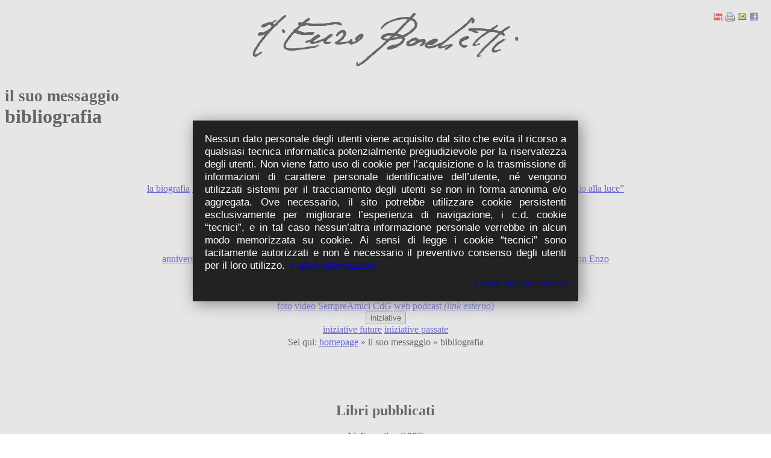

--- FILE ---
content_type: text/html
request_url: http://donenzoboschetti.it/messaggio-bibliografia.asp
body_size: 26516
content:
<!DOCTYPE html PUBLIC "-//W3C//DTD XHTML 1.0 Transitional//EN" "http://www.w3.org/TR/xhtml1/DTD/xhtml1-transitional.dtd">
<html xmlns="http://www.w3.org/1999/xhtml">

<html>
<head>
<title>don Enzo Boschetti - il suo messaggio - bibliografia</title>

<meta http-equiv="Content-Type" content="text/html; charset=iso-8859-1;"/>
<meta name="author" content="www.castrovinci.it - info@castrovinci.it"/>
<meta name="copyright" content="Contents, Design and Engineering © 1997÷2026 by Castrovinci e Associati"/>
<meta name="published" content="Website last published 2025-04-04 using Microsoft SharePoint Technology."/>
<meta name="modified" content="Source of this page last modified 2019-02-07 18:09:28 using Microsoft Webediting Technologies"/>
<meta name="built" content="This page dinamically built 2026-01-26 05:45:34 using Microsoft ASP Technology."/>

<meta name="description" content="don Enzo Boschetti - il suo messaggio - bibliografia">
<link type="text/css" rel="stylesheet" href="stilemi/dEB_2019.css">
<link rel="shortcut icon" href="favicon.ico" />
<!-- Global site tag (gtag.js) - Google Analytics -->
<script async src="https://www.googletagmanager.com/gtag/js?id=UA-114300551-1"></script>
<script>
  window.dataLayer = window.dataLayer || [];
  function gtag(){dataLayer.push(arguments);}
  gtag('js', new Date());
  gtag('config', 'UA-114300551-1');
</script>
</head>

<body>
<div class="container">



<script src="cookiechoices.js"></script>
<script>
  document.addEventListener('DOMContentLoaded', function(event) {
    cookieChoices.showCookieConsentDialog('Nessun dato personale degli utenti viene acquisito dal sito che evita il ricorso a qualsiasi tecnica informatica potenzialmente pregiudizievole per la riservatezza degli utenti. Non viene fatto uso di cookie per l’acquisizione o la trasmissione di informazioni di carattere personale identificative dell’utente, né vengono utilizzati sistemi per il tracciamento degli utenti se non in forma anonima e/o aggregata. Ove necessario, il sito potrebbe utilizzare cookie persistenti esclusivamente per migliorare l’esperienza di navigazione, i c.d. cookie “tecnici”, e in tal caso nessun’altra informazione personale verrebbe in alcun modo memorizzata su cookie. Ai sensi di legge i cookie “tecnici” sono tacitamente autorizzati e non è necessario il preventivo consenso degli utenti per il loro utilizzo.',
        'chiudi questo avviso', '» altre informazioni', 'avvisi/privacy.asp');
  });
</script>



<table border="0" cellpadding="12" cellspacing="0" width="100%">
	<tr>
		<td width="100">&nbsp;</td>
		<td align="center" valign="top">
		
			<img src="images/firma_dEB_opt.png" width="444" alt="don Enzo Boschetti" title="don Enzo Boschetti">
		
		</td>
		<td width="100" align="right" valign="top">
<a href="sitemap.asp" title="mappa del sito"><img src="images/sitemap.gif" width="16" border="0" alt="mappa del sito"></a>
<a href="javascript:window.print();" title="stampa questa pagina"><img src="images/ut_stampapagina.gif" border="0" alt="stampa questa pagina"></a>
<a href="mailto:?subject=Invio in corso posta elettronica: don Enzo Boschetti - bibliografia&body=Messaggio pronto per l'invio con il seguente collegamento allegato:%0Ahttp://donenzoboschetti.it/messaggio-bibliografia.asp%0A%0ANota: per proteggere il computer da virus o altro codice malevolo, le applicazioni di posta elettronica possono impedire l'invio o la ricezione di alcuni tipi di allegati. Per definire la gestione degli allegati, controllare le impostazioni di protezione della posta elettronica." title="invia questa pagina per email"><img src="images/ut_email.gif" border="0" alt="invia questa pagina per email"></a>
<a href="http://www.facebook.com/share.php?u=http%3A%2F%2Fdonenzoboschetti%2Eit%2Fmessaggio%2Dbibliografia%2Easp&t=don+Enzo+Boschetti+%2D+bibliografia" title="condividi su Facebook" target="_blank"><img src="images/ut_share-FB.png" border="0" alt="condividi su Facebook"></a>
		</td>
	</tr>
</table>



<div>
<script language="JavaScript1.2" type="text/javascript">
var leftrightslide=new Array()
</script>
<script language="JavaScript1.2" type="text/javascript">
var sliderwidth='1122px'
var sliderheight='150px'
var slidebgcolor='#FFFFFF'
var stopslide='1'
var slidespeed='2'
var slidesspace=parseInt('5')
var imagegap='&nbsp;&nbsp;'
var finalslide=''
leftrightslide[0]='<a href="conveyor/dEB_cv_14.jpg" target="_blank" title="1990: in cucina a Casa Madre"><img src="conveyor/thb/dEB_cv_14.jpg" border="0" alt="1990: in cucina a Casa Madre" title="1990: in cucina a Casa Madre"></a>'
leftrightslide[1]='<a href="conveyor/dEB_cv_30.jpg" target="_blank" title="immaginetta ufficiale"><img src="conveyor/thb/dEB_cv_30.jpg" border="0" alt="immaginetta ufficiale" title="immaginetta ufficiale"></a>'
leftrightslide[2]='<a href="conveyor/dEB_cv_16.jpg" target="_blank" title="Settembre 1992: celebrazione eucaristica a Vendrogno LC"><img src="conveyor/thb/dEB_cv_16.jpg" border="0" alt="Settembre 1992: celebrazione eucaristica a Vendrogno LC" title="Settembre 1992: celebrazione eucaristica a Vendrogno LC"></a>'
leftrightslide[3]='<a href="conveyor/dEB_cv_04.jpg" target="_blank" title="29/06/1962: a 33 anni - ordinazione sacerdotale"><img src="conveyor/thb/dEB_cv_04.jpg" border="0" alt="29/06/1962: a 33 anni - ordinazione sacerdotale" title="29/06/1962: a 33 anni - ordinazione sacerdotale"></a>'
leftrightslide[4]='<a href="conveyor/dEB_cv_01.jpg" target="_blank" title="don Enzo a Casa Giglio (Vendrogno – LC)"><img src="conveyor/thb/dEB_cv_01.jpg" border="0" alt="don Enzo a Casa Giglio (Vendrogno – LC)" title="don Enzo a Casa Giglio (Vendrogno – LC)"></a>'
leftrightslide[5]='<a href="conveyor/dEB_cv_18.jpg" target="_blank" title="16/02/1993: la camera ardente a Casa Nuova"><img src="conveyor/thb/dEB_cv_18.jpg" border="0" alt="16/02/1993: la camera ardente a Casa Nuova" title="16/02/1993: la camera ardente a Casa Nuova"></a>'
leftrightslide[6]='<a href="conveyor/dEB_cv_20.jpg" target="_blank" title="A Casa Nuova"><img src="conveyor/thb/dEB_cv_20.jpg" border="0" alt="A Casa Nuova" title="A Casa Nuova"></a>'
leftrightslide[7]='<a href="conveyor/dEB_cv_05.jpg" target="_blank" title="Curato S.Mauro"><img src="conveyor/thb/dEB_cv_05.jpg" border="0" alt="Curato S.Mauro" title="Curato S.Mauro"></a>'
leftrightslide[8]='<a href="conveyor/dEB_cv_25.jpg" target="_blank" title="con i giovani a Casa Nuova"><img src="conveyor/thb/dEB_cv_25.jpg" border="0" alt="con i giovani a Casa Nuova" title="con i giovani a Casa Nuova"></a>'
leftrightslide[9]='<a href="conveyor/dEB_cv_29.jpg" target="_blank" title="La statua a Casa Speranza BI"><img src="conveyor/thb/dEB_cv_29.jpg" border="0" alt="La statua a Casa Speranza BI" title="La statua a Casa Speranza BI"></a>'
leftrightslide[10]='<a href="conveyor/dEB_cv_11.jpg" target="_blank" title="1984: don Enzo a Roma con papa Giovanni Paolo II"><img src="conveyor/thb/dEB_cv_11.jpg" border="0" alt="1984: don Enzo a Roma con papa Giovanni Paolo II" title="1984: don Enzo a Roma con papa Giovanni Paolo II"></a>'
leftrightslide[11]='<a href="conveyor/dEB_cv_24.jpg" target="_blank" title="in viaggio"><img src="conveyor/thb/dEB_cv_24.jpg" border="0" alt="in viaggio" title="in viaggio"></a>'
leftrightslide[12]='<a href="conveyor/dEB_cv_06.jpg" target="_blank" title="Tempo di formazione a Valleve BG"><img src="conveyor/thb/dEB_cv_06.jpg" border="0" alt="Tempo di formazione a Valleve BG" title="Tempo di formazione a Valleve BG"></a>'
leftrightslide[13]='<a href="conveyor/dEB_cv_13.jpg" target="_blank" title="1990: a Casa Madre"><img src="conveyor/thb/dEB_cv_13.jpg" border="0" alt="1990: a Casa Madre" title="1990: a Casa Madre"></a>'
leftrightslide[14]='<a href="conveyor/dEB_cv_28.jpg" target="_blank" title="al lavoro"><img src="conveyor/thb/dEB_cv_28.jpg" border="0" alt="al lavoro" title="al lavoro"></a>'
leftrightslide[15]='<a href="conveyor/dEB_cv_07.jpg" target="_blank" title="Gli anni iniziali a Casa Nuova"><img src="conveyor/thb/dEB_cv_07.jpg" border="0" alt="Gli anni iniziali a Casa Nuova" title="Gli anni iniziali a Casa Nuova"></a>'
leftrightslide[16]='<a href="conveyor/dEB_cv_15.jpg" target="_blank" title="1991: a Oropa nel XX di fondazione della CdG"><img src="conveyor/thb/dEB_cv_15.jpg" border="0" alt="1991: a Oropa nel XX di fondazione della CdG" title="1991: a Oropa nel XX di fondazione della CdG"></a>'
leftrightslide[17]='<a href="conveyor/dEB_cv_32.jpg" target="_blank" title="1968: all’oratorio di viale Libertà 23 a Pavia, dove nacque la CdG"><img src="conveyor/thb/dEB_cv_32.jpg" border="0" alt="1968: all’oratorio di viale Libertà 23 a Pavia, dove nacque la CdG" title="1968: all’oratorio di viale Libertà 23 a Pavia, dove nacque la CdG"></a>'
leftrightslide[18]='<a href="conveyor/dEB_cv_08.jpg" target="_blank" title="1978: con i minori a Samperone"><img src="conveyor/thb/dEB_cv_08.jpg" border="0" alt="1978: con i minori a Samperone" title="1978: con i minori a Samperone"></a>'
leftrightslide[19]='<a href="conveyor/dEB_cv_02.jpg" target="_blank" title="1942: a 13 anni"><img src="conveyor/thb/dEB_cv_02.jpg" border="0" alt="1942: a 13 anni" title="1942: a 13 anni"></a>'
leftrightslide[20]='<a href="conveyor/dEB_cv_17.jpg" target="_blank" title="Settembre 1992: ultima foto di don Enzo"><img src="conveyor/thb/dEB_cv_17.jpg" border="0" alt="Settembre 1992: ultima foto di don Enzo" title="Settembre 1992: ultima foto di don Enzo"></a>'
leftrightslide[21]='<a href="conveyor/dEB_cv_09.jpg" target="_blank" title="con la bimba Jaela"><img src="conveyor/thb/dEB_cv_09.jpg" border="0" alt="con la bimba Jaela" title="con la bimba Jaela"></a>'
leftrightslide[22]='<a href="conveyor/dEB_cv_19.jpg" target="_blank" title="Con i piccoli di Vallecima di Cigognola"><img src="conveyor/thb/dEB_cv_19.jpg" border="0" alt="Con i piccoli di Vallecima di Cigognola" title="Con i piccoli di Vallecima di Cigognola"></a>'
leftrightslide[23]='<a href="conveyor/dEB_cv_10.jpg" target="_blank" title="1984: don Enzo a Roma con papa Giovanni Paolo II"><img src="conveyor/thb/dEB_cv_10.jpg" border="0" alt="1984: don Enzo a Roma con papa Giovanni Paolo II" title="1984: don Enzo a Roma con papa Giovanni Paolo II"></a>'
leftrightslide[24]='<a href="conveyor/dEB_cv_23.jpg" target="_blank" title="Con Angelina la prima volontaria residente"><img src="conveyor/thb/dEB_cv_23.jpg" border="0" alt="Con Angelina la prima volontaria residente" title="Con Angelina la prima volontaria residente"></a>'
leftrightslide[25]='<a href="conveyor/dEB_cv_21.jpg" target="_blank" title="con un giovane ospite"><img src="conveyor/thb/dEB_cv_21.jpg" border="0" alt="con un giovane ospite" title="con un giovane ospite"></a>'
leftrightslide[26]='<a href="conveyor/dEB_cv_27.jpg" target="_blank" title="Celebrazione eucaristica con i nomadi"><img src="conveyor/thb/dEB_cv_27.jpg" border="0" alt="Celebrazione eucaristica con i nomadi" title="Celebrazione eucaristica con i nomadi"></a>'
leftrightslide[27]='<a href="conveyor/dEB_cv_31.jpg" target="_blank" title="1991: in posa"><img src="conveyor/thb/dEB_cv_31.jpg" border="0" alt="1991: in posa" title="1991: in posa"></a>'
leftrightslide[28]='<a href="conveyor/dEB_cv_22.jpg" target="_blank" title="Giovane curato in parrocchia"><img src="conveyor/thb/dEB_cv_22.jpg" border="0" alt="Giovane curato in parrocchia" title="Giovane curato in parrocchia"></a>'
leftrightslide[29]='<a href="conveyor/dEB_cv_12.jpg" target="_blank" title="1989: don Enzo a Oropa con papa Giovanni Paolo II"><img src="conveyor/thb/dEB_cv_12.jpg" border="0" alt="1989: don Enzo a Oropa con papa Giovanni Paolo II" title="1989: don Enzo a Oropa con papa Giovanni Paolo II"></a>'
leftrightslide[30]='<a href="conveyor/dEB_cv_03.jpg" target="_blank" title="11/02/1952: a 23 anni – vestizione carmelitana"><img src="conveyor/thb/dEB_cv_03.jpg" border="0" alt="11/02/1952: a 23 anni – vestizione carmelitana" title="11/02/1952: a 23 anni – vestizione carmelitana"></a>'
leftrightslide[31]='<a href="conveyor/dEB_cv_26.jpg" target="_blank" title="distribuzione della cena in una festa comunitaria"><img src="conveyor/thb/dEB_cv_26.jpg" border="0" alt="distribuzione della cena in una festa comunitaria" title="distribuzione della cena in una festa comunitaria"></a>'

</script>
<script src="classes/conveyor_belt_slideshow.js" language="JavaScript1.2" type="text/javascript"></script>
</div>



<h1><small>il suo messaggio</small><br />bibliografia</h1>

<table border="0" cellpadding="10" cellspacing="0" width="100%">
	<tr>
		<td width="100%" align="center">

<div class="navbar">
	<div class="dropdown">
		<button class="dropbtn">homepage</button>
		<div class="dropdown-content">
			<a href="default.asp">pagina di accesso (homepage)</a>
			<a href="eform.asp">scrivici</a>
			<a href="sitemap.asp">mappa del sito</a>
			<a href="avvisi/privacy.asp" target="_blank">riservatezza delle informazioni (Privacy)</a>
		</div>
	</div>
	<div class="dropdown">
		<button class="dropbtn">la sua vita</button>
		<div class="dropdown-content">
			<a href="vita-biografia.asp">la biografia</a>
			<a href="vita-tappe.asp">“Il tutto e il nulla di un povero”</a>
			<a href="vita-luoghi.asp">luoghi della sua vita</a>
			<a href="vita-opera.asp">l’opera</a>
			<a href="vita-testimonianze.asp">testimonianze</a>
			<a href="vita-mostra.asp">mostra permanente “Dal buio alla luce”</a>
		</div>
	</div> 
	<div class="dropdown">
		<button class="dropbtn">il suo messaggio</button>
		<div class="dropdown-content">
			<a href="messaggio-testi.asp">alcuni testi significativi</a>
			<a href="messaggio-brani.asp">meditazioni: testi – audio – video</a>
			<a href="messaggio-bibliografia.asp">bibliografia</a>
			<a href="messaggio-libri.asp">libri scaricabili di don Enzo</a>
		</div>
	</div>
	<div class="dropdown">
		<button class="dropbtn">Processo di Beatificazione</button>
		<div class="dropdown-content">
			<a href="processo-storia.asp">storia del Processo di Beatificazione</a>
			<a href="processo-documenti.asp">documenti ufficiali</a>
			<a href="processo-situazione.asp">situazione attuale</a>
			<a href="processo-venerabile.asp">don Enzo è “Venerabile”</a>
		</div>
	</div>
	<div class="dropdown">
		<button class="dropbtn">la fama di santità</button>
		<div class="dropdown-content">
			<a href="fama-anniversari.asp">anniversari</a>
			<a href="eventi.asp?t=past">eventi</a>
			<a href="fama-orme.asp">sulle orme di un Venerabile Servo di Dio…</a>
			<a href="fama-recensioni.asp">recensioni stampa e articoli vari</a>
			<a href="fama-preghiera-per-dEB.asp">preghiera per don Enzo</a>
		</div>
	</div>
	<div class="dropdown">
		<button class="dropbtn">preghiere</button>
		<div class="dropdown-content">
			<a href="preghiere-quaderni.asp">“Quaderni”</a>
			<a href="preghiere-online-invia.asp">invia una preghiera</a>
			<a href="preghiere-online-leggi.asp">leggi le preghiere inviate</a>
		</div>
	</div>
	<div class="dropdown">
		<button class="dropbtn">media</button>
		<div class="dropdown-content">
			<a href="media-foto.asp">foto</a>
			<a href="media-video.asp">video</a>
			<a href="media-sempreamici.asp">SempreAmici CdG</a>
			<a href="media-web.asp">web</a>
			<a href="https://rss.com/it/podcasts/don-enzo-b/" target="_blank">podcast <em>(link esterno)</em></a>
		</div>
	</div>
	<div class="dropdown">
		<button class="dropbtn">iniziative</button>
		<div class="dropdown-content">
			<a href="eventi.asp?t=prox">iniziative future</a>
			<a href="eventi.asp?t=past">iniziative passate</a>
		</div>
	</div>
</div>

<!--   Breadcrumbs (briciole di pane) --- INIZIO   -->
<table class='BricioleBrd'><tr><td class="BricioleTesto">Sei qui: <a id="BricioleLnk" href='default.asp' title='vai a » homepage'>homepage</a>  &raquo; il suo messaggio  &raquo; bibliografia  </td></tr></table>
<!--   Breadcrumbs (briciole di pane) --- FINE   -->


<p>&nbsp;</p>
<p>&nbsp;</p>
 
<h2>Libri pubblicati</h2>

<p class="liscio"><strong><em>L'alternativa</em></strong> (1982)</p>

<p class="liscio"><strong><em>Piano educativo giovani</em></strong> (1985, 1987)</p>

<p class="liscio"><strong><em>Una speranza per la droga</em></strong> (1986)</p>

<p class="liscio"><strong><em>Piano educativo minori</em></strong> (1987)</p>

<p class="liscio"><strong><em>Progetto servizio</em></strong> (1987)</p>

<p class="liscio"><strong><em>Le radici del servizio</em></strong> (1987 1993)</p>

<p class="liscio"><strong><em>Il tutto e il nulla di un povero</em></strong> (Autobiografia, 1989)</p>

<p class="liscio"><strong><em>Donarsi nel servizio</em></strong> (1989)</p>

<p class="liscio"><strong><em>Droga: un contributo di prevenzione</em></strong> (1990)</p>

<p class="liscio"><strong><em>Il coraggio di educare</em></strong> (1991)</p>

<p class="liscio"><strong><em>Tutta la vita è un viaggio insieme</em></strong> (1991)</p>

<p class="liscio"><strong><em>Carissimo don…</em></strong> (1991)</p>

<p class="liscio"><strong><em>Sotto il segno della speranza</em></strong> (1993, postumo)</p>

<p class="liscio"><strong><em>Con Gesù sulla strada</em></strong> (1995, postumo)</p>

<p class="liscio"><strong><em>Ascolta popolo mio</em></strong> (1996, postumo)</p>

<p>&nbsp;</p>

<h2>Libri inediti<br /><small>( pubblicati ad uso interno della Comunità )</small></h2>

<p class="liscio"><strong><em>Diario</em></strong></p>

<p class="liscio"><strong><em>Lettere</em></strong></p>

<p class="liscio"><strong><em>Regolamento della Comunità</em></strong> (1974/75)</p>

<p class="liscio"><strong><em>Direttorio della Regola di Vita secondo il Vangelo</em></strong> (1981, 1984)</p>

<p class="liscio"><strong><em>Meditazioni per il tempo di Quaresima</em></strong> (1981)</p>

<p class="liscio"><strong><em>Meditazioni per il mese di maggio</em></strong> (1981)</p>

<p class="liscio"><strong><em>Suggerimenti 1982</em></strong> (1989)</p>

<p class="liscio"><strong><em>Deserto e servizio 1986</em></strong> (1991)</p>

<p class="liscio"><strong><em>Per capire: radiografia della comunità Casa del Giovane</em></strong> (1987)</p>

<p class="liscio"><strong><em>Statuto 1a versione</em></strong> (1988)</p>

<p class="liscio"><strong><em>Il volto della Comunità</em></strong> (1988)</p>

<p class="liscio"><strong><em>Quaresima vissuta</em></strong> (1988)</p>

<p class="liscio"><strong><em>Il volontariato: quale alternativa?</em></strong> (1988)</p>

<p class="liscio"><strong><em>Statuto dell'Associazione Casa del Giovane 1988</em></strong> (1992)</p>

<p class="liscio"><strong><em>Autobiografia A</em></strong> (1989

<p class="liscio"><strong><em>Guida al volontariato</em></strong> (1990)</p>

<p class="liscio"><strong><em>Regola del volontariato</em></strong> (1990)</p>

<p class="liscio"><strong><em>Autobiografia B</em></strong> (1991)</p>

<p class="liscio"><strong><em>Tempi forti</em></strong> (1991)</p>

<p class="liscio"><strong><em>Crescere insieme</em></strong> (1991)</p>

<p class="liscio"><strong><em>Aggiornamento della Regola di Vita secondo il Vangelo</em></strong> (1991)</p>

<p class="liscio"><strong><em>Collaborare per educare</em></strong> (1992)</p>

<p class="liscio"><strong><em>Guardate a Lui e sarete raggianti</em></strong> (1992)</p>

<p>&nbsp;</p>

<h2>Dare fiducia, nonostante tutto<br /><small>Pensieri di speranza, immagini di luce</small></h2>

<p class="liscio">
<a href="files/Dare-fiducia-nonostante-tutto.pdf" target="_blank" title="Dare fiducia, nonostante tutto">
<img src="images/ico_view.gif" alt="Dare fiducia, nonostante tutto" title="Dare fiducia, nonostante tutto" style="margin:0px 0px 10px 10px; float:right;" /></a>

Chiara Bassignana - amica della Comunità Casa del Giovane di Pavia - ha raccolto in questo libro alcune fotografie da lei stessa realizzate durante i suoi viaggi, arricchendole con pensieri di don Enzo che queste le hanno ispirato <small>(Edizioni CdG, 2013)</small></p>

<p>&nbsp;</p>

<h2>Tesi scritte su don Enzo Boschetti e la Casa del Giovane<br /><small>( in ordine alfabetico di Autore )</small></h2>


<p class="liscio">ANDRINI  don Alberto<br /><strong><em>Se non servi non ti liberi. La dimensione del servizio negli scritti del Servo di Dio don Enzo Boschetti. </em></strong>

<br /><small>Tesina per il conseguimento del baccellierato in teologia. Studio teologico &#8220;San Gaudenzio&#8221;, Novara. Affiliato alla Facolt&#224; teologica dell&#8217;Italia settentrionale - Milano. Candidato Andrini don Alberto - Relatore prof. Guenzi don Pier Davide - Anno accademico 2008/2009</small>

</p>
	
<p class="liscio">BRASCHI Lucia<br /><strong><em>Pregare per vivere e servire. Le basi spirituali della Casa del Giovane. </em></strong>

<br /><small>Elaborato per il conseguimento del Diploma in Spiritualit&#224;, Centro Studi di Spiritualit&#224;, Facolt&#224; Teologica dell&#8217;Italia Settentrionale, Anno 1999 (Docente: padre Costante Brovetto)</small>

</p>
	
<p class="liscio">CANTILE Fioravante Riccardo<br /><strong><em>Documenti e testimonianze per una ricostruzione storica della vita di Don Enzo Boschetti.</em></strong>

<br /><small>Seminario Vescovile di Pavia, Anno 1996, (con il prof. Migliavacca don Adriano)</small>

</p>
	
<p class="liscio">CRISTANI Arturo<br /><strong><em>Il carisma dei fondatori e l'esperienza di don Enzo Boschetti.</em></strong>

<br /><small>Tesi di fine corsi teologici per la preparazione al sacerdozio, Seminario Vescovile di Pavia, Anno 1996, (con il prof. Migliavacca don Adriano). Da cui &#232; stato realizzato libro.</small>

</p>
	
<p class="liscio">CROTTI Dario<br /><strong><em>Studio della Regola di Vita della Fraternità Casa del Giovane. </em></strong>

<br /><small>Tesi di fine corsi teologici per la preparazione al sacerdozio, Seminario Vescovile di Pavia, Anno 1999, (con il prof. Migliavacca don Adriano)</small>

</p>
	
<p class="liscio">IACONO  Giovanni <br /><strong><em>Maestro e discepolo. Modelli della relazione educativa nella storia della spiritualità. «Liberare la libertà»; la relazione educativa in don Enzo Boschetti.</em></strong>

<br /><small>Elaborato scritto per l&#8217;esame del corso di teologia spirituale. Docente: prof. Luca Ezio Bolis. Anno accademico 2011-2012</small>

</p>
	
<p class="liscio">LOVAGNINI Marco<br /><strong><em>Parola e silenzio. Il silenzio nell’itinerario spirituale di don Enzo Boschetti.</em></strong>

<br /><small>Tesi di Magistero in Scienze Religiose, Istituto Superiore di Scienze Religiose di Milano, Anno Accademico 2000/2001 (Relatore: Ch.ma Prof.ssa Isidora Castenetto). Da cui libro.</small>

</p>
	
<p class="liscio">MALINVERNI Nadia<br /><strong><em>Dalla dipendenza alla libertà. La proposta educativa di don Enzo Boschetti.</em></strong>

<br /><small>Tesi di baccalaureato in scienze dell&#8217;educazione - educatore sociale - Istituto superiore universitario di Scienze psicopedagogiche e sociali &#8220;Progetto Uomo&#8221;. Affiliato alla Facolt&#224; di Scienze dell&#8217;Educazione dell&#8217;Universit&#224; Pontificia Salesiana. Relatore: prof. Paolo Ferrari. Correlatore: prof. Ivo Seghedoni. Candidata: Nadia Malinverni. Anno accademico 2011-2012</small>

</p>
	
<p class="liscio">PEDRINI Luigi<br /><strong><em>L’esperienza spirituale di don Enzo Boschetti</em></strong>

</p>
	
<p class="liscio">PENASA Pierluigi<br /><strong><em>Don Enzo Boschetti. Un contemplativo profeta.</em></strong>

<br /><small>Tesi di baccalaureato, Facolt&#224; Teologica dell&#8217;Italia Settentrionale, Anno 1996 (Relatore: Ch.ma Prof.ssa Isidora Castenetto). Da cui libro.</small>

</p>
	
<p class="liscio">PENASA Pierluigi<br /><strong><em>L'orizzonte educativo di don Enzo Boschetti. </em></strong>

<br /><small>Libro</small>

</p>
	
<p class="liscio">RAGO Giuseppe<br /><strong><em>Esperienze di comunità terapeutiche a Pavia</em></strong>

<br /><small>Tesi in Scienze Politiche, Universit&#224; degli Studi di Pavia, Anno Accademico 1983/1984 (Relatore: Chiar.mo Prof. Claudio Stroppa)</small>

</p>
	
<p class="liscio">TARDIA Massimiliano<br /><strong><em>Spiritualità e pedagogia di don Enzo Boschetti, Contributo alla riflessione.</em></strong>

<br /><small>Tesi di Magistero in Scienze Religiose, Istituto Superiore di Scienze Religiose di Milano, Anno Accademico 1996/1997 (Relatore: Chiar.mo Prof. Don Dante Lampugnani)</small>

</p>
	
<p class="liscio">TASSONE Franco<br /><strong><em>La comunità Casa del Giovane di Pavia, Profili di diritto canonico ed ecclesiastico</em></strong>

<br /><small>Tesi di Giurisprudenza, Universit&#224; degli Studi di Pavia, Anno Accademico 1995/1996 (Relatore: Chiar.mo Prof. L. Musselli)</small>

</p>
	
 

<p>&nbsp;</p>
<p>&nbsp;</p>

		</td>
	</tr>
</table>

</div>


<p>&nbsp;</p>
<p>&nbsp;</p>

<p align="right"><a style="color:transparent; background-color:transparent;" href="#top" title="» inizio pagina" 
onMouseOver="btnTop.src='images/top_over_FFFFFF.png';" 
onMouseOut="btnTop.src='images/top_over_C0C0C0.png';">
<img border="0" src="images/top_over_C0C0C0.png" alt="» inizio pagina" title="» inizio pagina" name="btnTop" hspace="10" width="32"></a></p>
<hr size="1">


<table border="0" width="62%" cellspacing="0" cellpadding="0" height="24" align="center">
  <tr>
    <td width="25%" valign="middle" align="center" height="24"><font size="1"><a href="avvisi/disclaimer.asp" target="_blank" title="Normative generali">disclaimer</a></font></td>
    <td width="25%" valign="middle" align="center" height="24"><font size="1"><a href="avvisi/privacy.asp" target="_blank" title="Riservatezza delle informazioni">privacy</a></font></td>
    <td width="25%" valign="middle" align="center" height="24"><font size="1"><a href="avvisi/warning.asp" target="_blank" title="Utilizzo di siti esterni">warning</a></font></td>
    <td width="25%" valign="middle" align="center" height="24"><font size="1"><a href="avvisi/credits.asp" target="_blank" title="Informazioni su progettazione e sviluppo del sito">credits</a></font></td>
  </tr>
</table>
<p align="center">
<font size="2">
Contents © 2025 by don Enzo Boschetti<br />
<small>Design and Engineering © 1997-2026 by <a href="http://www.castrovinci.it" target="_blank">Castrovinci & Associati</a></small></font>

</p>

</body>
</html>
